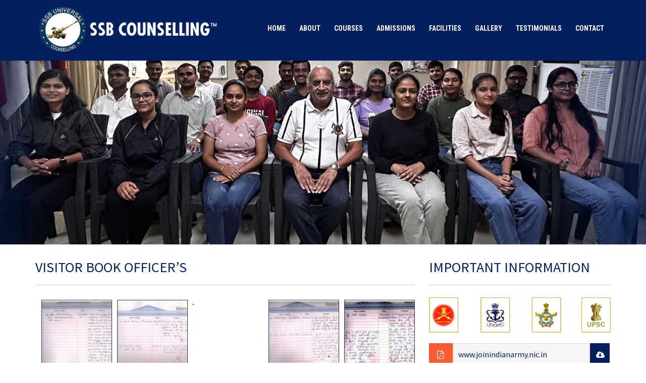

--- FILE ---
content_type: text/html; charset=UTF-8
request_url: https://www.ssbcounselling.org/visitor-book-officers/
body_size: 63692
content:

<!DOCTYPE html>
<html lang="en-US">
<head>
  <meta charset="UTF-8">
  <meta http-equiv="X-UA-Compatible" content="IE=edge,chrome=1">
  <meta name="viewport" content="width=device-width, initial-scale=1, shrink-to-fit=no">
  <meta name="author" content="ssbcounselling">

  <!-- SEO managed by plugin -->
  <meta name="keywords" content="CDS Exam Coaching, NDA Coaching Centre, NDA Coaching Centres, NDA Coaching Institutes, SSB Coaching and Preparation Academy, SSB Interview Coaching">

  <!-- <title>  </title> -->
  <link rel="shortcut icon" type="image/png" href="https://www.ssbcounselling.org/wp-content/themes/ssbcounselling/img/favicon.png?v=1">

  <!-- stylesheets -->
  <link rel="stylesheet" href="https://www.ssbcounselling.org/wp-content/themes/ssbcounselling/css/bootstrap.min.css">
  <link rel="stylesheet" href="https://www.ssbcounselling.org/wp-content/themes/ssbcounselling/css/font-awesome.min.css">
  <!-- <link rel="stylesheet" href="/css/animate.min.css"> -->
  <!-- <link rel="stylesheet" href="/css/jquery.fancybox.min.css"> -->

  <!-- old themes -->
  <link href="https://www.ssbcounselling.org/wp-content/themes/ssbcounselling/css/main.css" rel="stylesheet">
  <link href="https://www.ssbcounselling.org/wp-content/themes/ssbcounselling/css/responsive.css" rel="stylesheet">
  <link href="https://www.ssbcounselling.org/wp-content/themes/ssbcounselling/engine1/style.css" rel="stylesheet">

  <!-- essential jquery -->
  <script src="https://www.ssbcounselling.org/wp-content/themes/ssbcounselling/js/jquery.min.js"></script>
  <script src="https://www.ssbcounselling.org/wp-content/themes/ssbcounselling/js/bootstrap.min.js"></script>

  <script>
    (function(i,s,o,g,r,a,m){i['GoogleAnalyticsObject']=r;i[r]=i[r]||function(){
      (i[r].q=i[r].q||[]).push(arguments)},i[r].l=1*new Date();a=s.createElement(o),
      m=s.getElementsByTagName(o)[0];a.async=1;a.src=g;m.parentNode.insertBefore(a,m)
    })(window,document,'script','//www.google-analytics.com/analytics.js','ga');
    ga('create', 'UA-44287272-1', 'auto');
    ga('send', 'pageview');
  </script>

  <script>(function(html){html.className = html.className.replace(/\bno-js\b/,'js')})(document.documentElement);</script>
<meta name='robots' content='index, follow, max-image-preview:large, max-snippet:-1, max-video-preview:-1' />
		<style>img:is([sizes="auto" i], [sizes^="auto," i]) { contain-intrinsic-size: 3000px 1500px }</style>
		
	<!-- This site is optimized with the Yoast SEO plugin v25.6 - https://yoast.com/wordpress/plugins/seo/ -->
	<title>Visitor Book Officer&#039;s | SSB Coaching Centre, NDA Coaching Institute, Best CDS Coaching</title>
	<link rel="canonical" href="https://www.ssbcounselling.org/visitor-book-officers/" />
	<meta property="og:locale" content="en_US" />
	<meta property="og:type" content="article" />
	<meta property="og:title" content="Visitor Book Officer&#039;s | SSB Coaching Centre, NDA Coaching Institute, Best CDS Coaching" />
	<meta property="og:url" content="https://www.ssbcounselling.org/visitor-book-officers/" />
	<meta property="og:site_name" content="SSB Coaching Centre, NDA Coaching Institute, Best CDS Coaching" />
	<meta property="article:modified_time" content="2016-09-13T06:30:30+00:00" />
	<meta name="twitter:card" content="summary_large_image" />
	<script type="application/ld+json" class="yoast-schema-graph">{"@context":"https://schema.org","@graph":[{"@type":"WebPage","@id":"https://www.ssbcounselling.org/visitor-book-officers/","url":"https://www.ssbcounselling.org/visitor-book-officers/","name":"Visitor Book Officer's | SSB Coaching Centre, NDA Coaching Institute, Best CDS Coaching","isPartOf":{"@id":"https://www.ssbcounselling.org/#website"},"datePublished":"2016-09-13T06:28:02+00:00","dateModified":"2016-09-13T06:30:30+00:00","breadcrumb":{"@id":"https://www.ssbcounselling.org/visitor-book-officers/#breadcrumb"},"inLanguage":"en-US","potentialAction":[{"@type":"ReadAction","target":["https://www.ssbcounselling.org/visitor-book-officers/"]}]},{"@type":"BreadcrumbList","@id":"https://www.ssbcounselling.org/visitor-book-officers/#breadcrumb","itemListElement":[{"@type":"ListItem","position":1,"name":"Home","item":"https://www.ssbcounselling.org/"},{"@type":"ListItem","position":2,"name":"Visitor Book Officer&#8217;s"}]},{"@type":"WebSite","@id":"https://www.ssbcounselling.org/#website","url":"https://www.ssbcounselling.org/","name":"SSB Coaching Centre, NDA Coaching Institute, Best CDS Coaching","description":"","potentialAction":[{"@type":"SearchAction","target":{"@type":"EntryPoint","urlTemplate":"https://www.ssbcounselling.org/?s={search_term_string}"},"query-input":{"@type":"PropertyValueSpecification","valueRequired":true,"valueName":"search_term_string"}}],"inLanguage":"en-US"}]}</script>
	<!-- / Yoast SEO plugin. -->


<link rel='dns-prefetch' href='//fonts.googleapis.com' />
<link rel="alternate" type="application/rss+xml" title="SSB Coaching Centre, NDA Coaching Institute, Best CDS Coaching &raquo; Feed" href="https://www.ssbcounselling.org/feed/" />
<link rel="alternate" type="application/rss+xml" title="SSB Coaching Centre, NDA Coaching Institute, Best CDS Coaching &raquo; Comments Feed" href="https://www.ssbcounselling.org/comments/feed/" />
<link rel="alternate" type="application/rss+xml" title="SSB Coaching Centre, NDA Coaching Institute, Best CDS Coaching &raquo; Visitor Book Officer&#8217;s Comments Feed" href="https://www.ssbcounselling.org/visitor-book-officers/feed/" />
		<!-- This site uses the Google Analytics by ExactMetrics plugin v7.19 - Using Analytics tracking - https://www.exactmetrics.com/ -->
		<!-- Note: ExactMetrics is not currently configured on this site. The site owner needs to authenticate with Google Analytics in the ExactMetrics settings panel. -->
					<!-- No tracking code set -->
				<!-- / Google Analytics by ExactMetrics -->
		<script type="text/javascript">
/* <![CDATA[ */
window._wpemojiSettings = {"baseUrl":"https:\/\/s.w.org\/images\/core\/emoji\/15.0.3\/72x72\/","ext":".png","svgUrl":"https:\/\/s.w.org\/images\/core\/emoji\/15.0.3\/svg\/","svgExt":".svg","source":{"concatemoji":"https:\/\/www.ssbcounselling.org\/wp-includes\/js\/wp-emoji-release.min.js?ver=6.6.4"}};
/*! This file is auto-generated */
!function(i,n){var o,s,e;function c(e){try{var t={supportTests:e,timestamp:(new Date).valueOf()};sessionStorage.setItem(o,JSON.stringify(t))}catch(e){}}function p(e,t,n){e.clearRect(0,0,e.canvas.width,e.canvas.height),e.fillText(t,0,0);var t=new Uint32Array(e.getImageData(0,0,e.canvas.width,e.canvas.height).data),r=(e.clearRect(0,0,e.canvas.width,e.canvas.height),e.fillText(n,0,0),new Uint32Array(e.getImageData(0,0,e.canvas.width,e.canvas.height).data));return t.every(function(e,t){return e===r[t]})}function u(e,t,n){switch(t){case"flag":return n(e,"\ud83c\udff3\ufe0f\u200d\u26a7\ufe0f","\ud83c\udff3\ufe0f\u200b\u26a7\ufe0f")?!1:!n(e,"\ud83c\uddfa\ud83c\uddf3","\ud83c\uddfa\u200b\ud83c\uddf3")&&!n(e,"\ud83c\udff4\udb40\udc67\udb40\udc62\udb40\udc65\udb40\udc6e\udb40\udc67\udb40\udc7f","\ud83c\udff4\u200b\udb40\udc67\u200b\udb40\udc62\u200b\udb40\udc65\u200b\udb40\udc6e\u200b\udb40\udc67\u200b\udb40\udc7f");case"emoji":return!n(e,"\ud83d\udc26\u200d\u2b1b","\ud83d\udc26\u200b\u2b1b")}return!1}function f(e,t,n){var r="undefined"!=typeof WorkerGlobalScope&&self instanceof WorkerGlobalScope?new OffscreenCanvas(300,150):i.createElement("canvas"),a=r.getContext("2d",{willReadFrequently:!0}),o=(a.textBaseline="top",a.font="600 32px Arial",{});return e.forEach(function(e){o[e]=t(a,e,n)}),o}function t(e){var t=i.createElement("script");t.src=e,t.defer=!0,i.head.appendChild(t)}"undefined"!=typeof Promise&&(o="wpEmojiSettingsSupports",s=["flag","emoji"],n.supports={everything:!0,everythingExceptFlag:!0},e=new Promise(function(e){i.addEventListener("DOMContentLoaded",e,{once:!0})}),new Promise(function(t){var n=function(){try{var e=JSON.parse(sessionStorage.getItem(o));if("object"==typeof e&&"number"==typeof e.timestamp&&(new Date).valueOf()<e.timestamp+604800&&"object"==typeof e.supportTests)return e.supportTests}catch(e){}return null}();if(!n){if("undefined"!=typeof Worker&&"undefined"!=typeof OffscreenCanvas&&"undefined"!=typeof URL&&URL.createObjectURL&&"undefined"!=typeof Blob)try{var e="postMessage("+f.toString()+"("+[JSON.stringify(s),u.toString(),p.toString()].join(",")+"));",r=new Blob([e],{type:"text/javascript"}),a=new Worker(URL.createObjectURL(r),{name:"wpTestEmojiSupports"});return void(a.onmessage=function(e){c(n=e.data),a.terminate(),t(n)})}catch(e){}c(n=f(s,u,p))}t(n)}).then(function(e){for(var t in e)n.supports[t]=e[t],n.supports.everything=n.supports.everything&&n.supports[t],"flag"!==t&&(n.supports.everythingExceptFlag=n.supports.everythingExceptFlag&&n.supports[t]);n.supports.everythingExceptFlag=n.supports.everythingExceptFlag&&!n.supports.flag,n.DOMReady=!1,n.readyCallback=function(){n.DOMReady=!0}}).then(function(){return e}).then(function(){var e;n.supports.everything||(n.readyCallback(),(e=n.source||{}).concatemoji?t(e.concatemoji):e.wpemoji&&e.twemoji&&(t(e.twemoji),t(e.wpemoji)))}))}((window,document),window._wpemojiSettings);
/* ]]> */
</script>
<link rel='stylesheet' id='sdm-styles-css' href='https://www.ssbcounselling.org/wp-content/plugins/simple-download-monitor/css/sdm_wp_styles.css?ver=6.6.4' type='text/css' media='all' />
<style id='wp-emoji-styles-inline-css' type='text/css'>

	img.wp-smiley, img.emoji {
		display: inline !important;
		border: none !important;
		box-shadow: none !important;
		height: 1em !important;
		width: 1em !important;
		margin: 0 0.07em !important;
		vertical-align: -0.1em !important;
		background: none !important;
		padding: 0 !important;
	}
</style>
<link rel='stylesheet' id='wp-block-library-css' href='https://www.ssbcounselling.org/wp-includes/css/dist/block-library/style.min.css?ver=6.6.4' type='text/css' media='all' />
<style id='classic-theme-styles-inline-css' type='text/css'>
/*! This file is auto-generated */
.wp-block-button__link{color:#fff;background-color:#32373c;border-radius:9999px;box-shadow:none;text-decoration:none;padding:calc(.667em + 2px) calc(1.333em + 2px);font-size:1.125em}.wp-block-file__button{background:#32373c;color:#fff;text-decoration:none}
</style>
<style id='global-styles-inline-css' type='text/css'>
:root{--wp--preset--aspect-ratio--square: 1;--wp--preset--aspect-ratio--4-3: 4/3;--wp--preset--aspect-ratio--3-4: 3/4;--wp--preset--aspect-ratio--3-2: 3/2;--wp--preset--aspect-ratio--2-3: 2/3;--wp--preset--aspect-ratio--16-9: 16/9;--wp--preset--aspect-ratio--9-16: 9/16;--wp--preset--color--black: #000000;--wp--preset--color--cyan-bluish-gray: #abb8c3;--wp--preset--color--white: #ffffff;--wp--preset--color--pale-pink: #f78da7;--wp--preset--color--vivid-red: #cf2e2e;--wp--preset--color--luminous-vivid-orange: #ff6900;--wp--preset--color--luminous-vivid-amber: #fcb900;--wp--preset--color--light-green-cyan: #7bdcb5;--wp--preset--color--vivid-green-cyan: #00d084;--wp--preset--color--pale-cyan-blue: #8ed1fc;--wp--preset--color--vivid-cyan-blue: #0693e3;--wp--preset--color--vivid-purple: #9b51e0;--wp--preset--gradient--vivid-cyan-blue-to-vivid-purple: linear-gradient(135deg,rgba(6,147,227,1) 0%,rgb(155,81,224) 100%);--wp--preset--gradient--light-green-cyan-to-vivid-green-cyan: linear-gradient(135deg,rgb(122,220,180) 0%,rgb(0,208,130) 100%);--wp--preset--gradient--luminous-vivid-amber-to-luminous-vivid-orange: linear-gradient(135deg,rgba(252,185,0,1) 0%,rgba(255,105,0,1) 100%);--wp--preset--gradient--luminous-vivid-orange-to-vivid-red: linear-gradient(135deg,rgba(255,105,0,1) 0%,rgb(207,46,46) 100%);--wp--preset--gradient--very-light-gray-to-cyan-bluish-gray: linear-gradient(135deg,rgb(238,238,238) 0%,rgb(169,184,195) 100%);--wp--preset--gradient--cool-to-warm-spectrum: linear-gradient(135deg,rgb(74,234,220) 0%,rgb(151,120,209) 20%,rgb(207,42,186) 40%,rgb(238,44,130) 60%,rgb(251,105,98) 80%,rgb(254,248,76) 100%);--wp--preset--gradient--blush-light-purple: linear-gradient(135deg,rgb(255,206,236) 0%,rgb(152,150,240) 100%);--wp--preset--gradient--blush-bordeaux: linear-gradient(135deg,rgb(254,205,165) 0%,rgb(254,45,45) 50%,rgb(107,0,62) 100%);--wp--preset--gradient--luminous-dusk: linear-gradient(135deg,rgb(255,203,112) 0%,rgb(199,81,192) 50%,rgb(65,88,208) 100%);--wp--preset--gradient--pale-ocean: linear-gradient(135deg,rgb(255,245,203) 0%,rgb(182,227,212) 50%,rgb(51,167,181) 100%);--wp--preset--gradient--electric-grass: linear-gradient(135deg,rgb(202,248,128) 0%,rgb(113,206,126) 100%);--wp--preset--gradient--midnight: linear-gradient(135deg,rgb(2,3,129) 0%,rgb(40,116,252) 100%);--wp--preset--font-size--small: 13px;--wp--preset--font-size--medium: 20px;--wp--preset--font-size--large: 36px;--wp--preset--font-size--x-large: 42px;--wp--preset--spacing--20: 0.44rem;--wp--preset--spacing--30: 0.67rem;--wp--preset--spacing--40: 1rem;--wp--preset--spacing--50: 1.5rem;--wp--preset--spacing--60: 2.25rem;--wp--preset--spacing--70: 3.38rem;--wp--preset--spacing--80: 5.06rem;--wp--preset--shadow--natural: 6px 6px 9px rgba(0, 0, 0, 0.2);--wp--preset--shadow--deep: 12px 12px 50px rgba(0, 0, 0, 0.4);--wp--preset--shadow--sharp: 6px 6px 0px rgba(0, 0, 0, 0.2);--wp--preset--shadow--outlined: 6px 6px 0px -3px rgba(255, 255, 255, 1), 6px 6px rgba(0, 0, 0, 1);--wp--preset--shadow--crisp: 6px 6px 0px rgba(0, 0, 0, 1);}:where(.is-layout-flex){gap: 0.5em;}:where(.is-layout-grid){gap: 0.5em;}body .is-layout-flex{display: flex;}.is-layout-flex{flex-wrap: wrap;align-items: center;}.is-layout-flex > :is(*, div){margin: 0;}body .is-layout-grid{display: grid;}.is-layout-grid > :is(*, div){margin: 0;}:where(.wp-block-columns.is-layout-flex){gap: 2em;}:where(.wp-block-columns.is-layout-grid){gap: 2em;}:where(.wp-block-post-template.is-layout-flex){gap: 1.25em;}:where(.wp-block-post-template.is-layout-grid){gap: 1.25em;}.has-black-color{color: var(--wp--preset--color--black) !important;}.has-cyan-bluish-gray-color{color: var(--wp--preset--color--cyan-bluish-gray) !important;}.has-white-color{color: var(--wp--preset--color--white) !important;}.has-pale-pink-color{color: var(--wp--preset--color--pale-pink) !important;}.has-vivid-red-color{color: var(--wp--preset--color--vivid-red) !important;}.has-luminous-vivid-orange-color{color: var(--wp--preset--color--luminous-vivid-orange) !important;}.has-luminous-vivid-amber-color{color: var(--wp--preset--color--luminous-vivid-amber) !important;}.has-light-green-cyan-color{color: var(--wp--preset--color--light-green-cyan) !important;}.has-vivid-green-cyan-color{color: var(--wp--preset--color--vivid-green-cyan) !important;}.has-pale-cyan-blue-color{color: var(--wp--preset--color--pale-cyan-blue) !important;}.has-vivid-cyan-blue-color{color: var(--wp--preset--color--vivid-cyan-blue) !important;}.has-vivid-purple-color{color: var(--wp--preset--color--vivid-purple) !important;}.has-black-background-color{background-color: var(--wp--preset--color--black) !important;}.has-cyan-bluish-gray-background-color{background-color: var(--wp--preset--color--cyan-bluish-gray) !important;}.has-white-background-color{background-color: var(--wp--preset--color--white) !important;}.has-pale-pink-background-color{background-color: var(--wp--preset--color--pale-pink) !important;}.has-vivid-red-background-color{background-color: var(--wp--preset--color--vivid-red) !important;}.has-luminous-vivid-orange-background-color{background-color: var(--wp--preset--color--luminous-vivid-orange) !important;}.has-luminous-vivid-amber-background-color{background-color: var(--wp--preset--color--luminous-vivid-amber) !important;}.has-light-green-cyan-background-color{background-color: var(--wp--preset--color--light-green-cyan) !important;}.has-vivid-green-cyan-background-color{background-color: var(--wp--preset--color--vivid-green-cyan) !important;}.has-pale-cyan-blue-background-color{background-color: var(--wp--preset--color--pale-cyan-blue) !important;}.has-vivid-cyan-blue-background-color{background-color: var(--wp--preset--color--vivid-cyan-blue) !important;}.has-vivid-purple-background-color{background-color: var(--wp--preset--color--vivid-purple) !important;}.has-black-border-color{border-color: var(--wp--preset--color--black) !important;}.has-cyan-bluish-gray-border-color{border-color: var(--wp--preset--color--cyan-bluish-gray) !important;}.has-white-border-color{border-color: var(--wp--preset--color--white) !important;}.has-pale-pink-border-color{border-color: var(--wp--preset--color--pale-pink) !important;}.has-vivid-red-border-color{border-color: var(--wp--preset--color--vivid-red) !important;}.has-luminous-vivid-orange-border-color{border-color: var(--wp--preset--color--luminous-vivid-orange) !important;}.has-luminous-vivid-amber-border-color{border-color: var(--wp--preset--color--luminous-vivid-amber) !important;}.has-light-green-cyan-border-color{border-color: var(--wp--preset--color--light-green-cyan) !important;}.has-vivid-green-cyan-border-color{border-color: var(--wp--preset--color--vivid-green-cyan) !important;}.has-pale-cyan-blue-border-color{border-color: var(--wp--preset--color--pale-cyan-blue) !important;}.has-vivid-cyan-blue-border-color{border-color: var(--wp--preset--color--vivid-cyan-blue) !important;}.has-vivid-purple-border-color{border-color: var(--wp--preset--color--vivid-purple) !important;}.has-vivid-cyan-blue-to-vivid-purple-gradient-background{background: var(--wp--preset--gradient--vivid-cyan-blue-to-vivid-purple) !important;}.has-light-green-cyan-to-vivid-green-cyan-gradient-background{background: var(--wp--preset--gradient--light-green-cyan-to-vivid-green-cyan) !important;}.has-luminous-vivid-amber-to-luminous-vivid-orange-gradient-background{background: var(--wp--preset--gradient--luminous-vivid-amber-to-luminous-vivid-orange) !important;}.has-luminous-vivid-orange-to-vivid-red-gradient-background{background: var(--wp--preset--gradient--luminous-vivid-orange-to-vivid-red) !important;}.has-very-light-gray-to-cyan-bluish-gray-gradient-background{background: var(--wp--preset--gradient--very-light-gray-to-cyan-bluish-gray) !important;}.has-cool-to-warm-spectrum-gradient-background{background: var(--wp--preset--gradient--cool-to-warm-spectrum) !important;}.has-blush-light-purple-gradient-background{background: var(--wp--preset--gradient--blush-light-purple) !important;}.has-blush-bordeaux-gradient-background{background: var(--wp--preset--gradient--blush-bordeaux) !important;}.has-luminous-dusk-gradient-background{background: var(--wp--preset--gradient--luminous-dusk) !important;}.has-pale-ocean-gradient-background{background: var(--wp--preset--gradient--pale-ocean) !important;}.has-electric-grass-gradient-background{background: var(--wp--preset--gradient--electric-grass) !important;}.has-midnight-gradient-background{background: var(--wp--preset--gradient--midnight) !important;}.has-small-font-size{font-size: var(--wp--preset--font-size--small) !important;}.has-medium-font-size{font-size: var(--wp--preset--font-size--medium) !important;}.has-large-font-size{font-size: var(--wp--preset--font-size--large) !important;}.has-x-large-font-size{font-size: var(--wp--preset--font-size--x-large) !important;}
:where(.wp-block-post-template.is-layout-flex){gap: 1.25em;}:where(.wp-block-post-template.is-layout-grid){gap: 1.25em;}
:where(.wp-block-columns.is-layout-flex){gap: 2em;}:where(.wp-block-columns.is-layout-grid){gap: 2em;}
:root :where(.wp-block-pullquote){font-size: 1.5em;line-height: 1.6;}
</style>
<link rel='stylesheet' id='fancybox-0-css' href='https://www.ssbcounselling.org/wp-content/plugins/nextgen-gallery/static/Lightbox/fancybox/jquery.fancybox-1.3.4.css?ver=4.0.3' type='text/css' media='all' />
<link rel='stylesheet' id='twentyfifteen-fonts-css' href='//fonts.googleapis.com/css?family=Noto+Sans%3A400italic%2C700italic%2C400%2C700%7CNoto+Serif%3A400italic%2C700italic%2C400%2C700%7CInconsolata%3A400%2C700&#038;subset=latin%2Clatin-ext' type='text/css' media='all' />
<link rel='stylesheet' id='genericons-css' href='https://www.ssbcounselling.org/wp-content/themes/ssbcounselling/genericons/genericons.css?ver=3.2' type='text/css' media='all' />
<link rel='stylesheet' id='twentyfifteen-style-css' href='https://www.ssbcounselling.org/wp-content/themes/ssbcounselling/style.css?ver=6.6.4' type='text/css' media='all' />
<!--[if lt IE 9]>
<link rel='stylesheet' id='twentyfifteen-ie-css' href='https://www.ssbcounselling.org/wp-content/themes/ssbcounselling/css/ie.css?ver=20141010' type='text/css' media='all' />
<![endif]-->
<!--[if lt IE 8]>
<link rel='stylesheet' id='twentyfifteen-ie7-css' href='https://www.ssbcounselling.org/wp-content/themes/ssbcounselling/css/ie7.css?ver=20141010' type='text/css' media='all' />
<![endif]-->
<link rel='stylesheet' id='tablepress-default-css' href='https://www.ssbcounselling.org/wp-content/plugins/tablepress/css/build/default.css?ver=3.2.6' type='text/css' media='all' />
<link rel='stylesheet' id='wpsimplegallery-style-css' href='https://www.ssbcounselling.org/wp-content/plugins/wp-simple-galleries/wp-simple-gallery.css?ver=6.6.4' type='text/css' media='all' />
<script type="text/javascript" src="https://www.ssbcounselling.org/wp-includes/js/jquery/jquery.min.js?ver=3.7.1" id="jquery-core-js"></script>
<script type="text/javascript" src="https://www.ssbcounselling.org/wp-includes/js/jquery/jquery-migrate.min.js?ver=3.4.1" id="jquery-migrate-js"></script>
<script type="text/javascript" id="sdm-scripts-js-extra">
/* <![CDATA[ */
var sdm_ajax_script = {"ajaxurl":"https:\/\/www.ssbcounselling.org\/wp-admin\/admin-ajax.php"};
/* ]]> */
</script>
<script type="text/javascript" src="https://www.ssbcounselling.org/wp-content/plugins/simple-download-monitor/js/sdm_wp_scripts.js?ver=6.6.4" id="sdm-scripts-js"></script>
<script type="text/javascript" id="photocrati_ajax-js-extra">
/* <![CDATA[ */
var photocrati_ajax = {"url":"https:\/\/www.ssbcounselling.org\/index.php?photocrati_ajax=1","rest_url":"https:\/\/www.ssbcounselling.org\/wp-json\/","wp_home_url":"https:\/\/www.ssbcounselling.org","wp_site_url":"https:\/\/www.ssbcounselling.org","wp_root_url":"https:\/\/www.ssbcounselling.org","wp_plugins_url":"https:\/\/www.ssbcounselling.org\/wp-content\/plugins","wp_content_url":"https:\/\/www.ssbcounselling.org\/wp-content","wp_includes_url":"https:\/\/www.ssbcounselling.org\/wp-includes\/","ngg_param_slug":"nggallery","rest_nonce":"66551f5c9a"};
/* ]]> */
</script>
<script type="text/javascript" src="https://www.ssbcounselling.org/wp-content/plugins/nextgen-gallery/static/Legacy/ajax.min.js?ver=4.0.3" id="photocrati_ajax-js"></script>
<link rel="https://api.w.org/" href="https://www.ssbcounselling.org/wp-json/" /><link rel="alternate" title="JSON" type="application/json" href="https://www.ssbcounselling.org/wp-json/wp/v2/pages/878" /><link rel="EditURI" type="application/rsd+xml" title="RSD" href="https://www.ssbcounselling.org/xmlrpc.php?rsd" />
<meta name="generator" content="WordPress 6.6.4" />
<link rel='shortlink' href='https://www.ssbcounselling.org/?p=878' />
<link rel="alternate" title="oEmbed (JSON)" type="application/json+oembed" href="https://www.ssbcounselling.org/wp-json/oembed/1.0/embed?url=https%3A%2F%2Fwww.ssbcounselling.org%2Fvisitor-book-officers%2F" />
<link rel="alternate" title="oEmbed (XML)" type="text/xml+oembed" href="https://www.ssbcounselling.org/wp-json/oembed/1.0/embed?url=https%3A%2F%2Fwww.ssbcounselling.org%2Fvisitor-book-officers%2F&#038;format=xml" />
<!-- Google tag (gtag.js) -->
<script async src="https://www.googletagmanager.com/gtag/js?id=G-GHF9G288GF"></script>
<script>
  window.dataLayer = window.dataLayer || [];
  function gtag(){dataLayer.push(arguments);}
  gtag('js', new Date());
  gtag('config', 'G-GHF9G288GF');
</script></head>

<body class="page-template-default page page-id-878">
  <div id="page" class="site otherpage">

    <header id="masthead" class="site-header">

      <div class="container-fluid header-top">
        <div class="container">
          <div class="row">

            <div class="col-md-4 col-12">
              <div class="site-branding">
                <div class="branding-logo">
                  <a href="https://www.ssbcounselling.org" rel="home">
                    <img class="logo-img" src="https://www.ssbcounselling.org/wp-content/themes/ssbcounselling/img/logo-wht.png" alt="">
                  </a>
                </div>
              </div><!-- .site-branding -->
            </div>

            <div class="col-md-8 col-12">
              <nav id="site-navigation" class="main-navigation navbar navbar-expand-lg">
                <button class="navbar-toggler" type="button" data-toggle="collapse" data-target="#navbarMain" aria-controls="navbarMain" aria-expanded="false" aria-label="Toggle navigation"> <i class="fa fa-navicon" aria-hidden="true"></i> </button>

                <div class="collapse navbar-collapse" id="navbarMain">
                  <div class="navbar-box">

                    <div class="menu-main-menu-container"><ul id="menu-main-menu" class="menu"><li id="menu-item-1397" class="menu-item menu-item-type-custom menu-item-object-custom menu-item-home menu-item-1397"><a href="http://www.ssbcounselling.org/">Home</a></li>
<li id="menu-item-1381" class="menu-item menu-item-type-post_type menu-item-object-page menu-item-1381"><a href="https://www.ssbcounselling.org/about-us/">About</a></li>
<li id="menu-item-1384" class="menu-item menu-item-type-post_type menu-item-object-page menu-item-1384"><a href="https://www.ssbcounselling.org/courses/">Courses</a></li>
<li id="menu-item-1651" class="menu-item menu-item-type-post_type menu-item-object-page menu-item-1651"><a href="https://www.ssbcounselling.org/admission-form-and-fees-structure/">Admissions</a></li>
<li id="menu-item-1385" class="menu-item menu-item-type-post_type menu-item-object-page menu-item-1385"><a href="https://www.ssbcounselling.org/facilities/">Facilities</a></li>
<li id="menu-item-1952" class="menu-item menu-item-type-post_type menu-item-object-page menu-item-1952"><a href="https://www.ssbcounselling.org/gallery/">Gallery</a></li>
<li id="menu-item-6260" class="menu-item menu-item-type-post_type menu-item-object-page menu-item-6260"><a href="https://www.ssbcounselling.org/testimonials/">Testimonials</a></li>
<li id="menu-item-1383" class="menu-item menu-item-type-post_type menu-item-object-page menu-item-1383"><a href="https://www.ssbcounselling.org/contact-us/">Contact</a></li>
</ul></div>                    <!-- <ul class="navbar-nav list">
                      <li class="active"> <a href="index.html">Home</a> </li>
                      <li class=""> <a href="about.html">About us</a> </li>
                      <li class="nav-item dropdown">
                        <a class="nav-link dropdown-toggle" href="services.html" id="navbarDropdown1" role="button" data-toggle="dropdown" aria-haspopup="true" aria-expanded="false">Services</a>
                        <div class="dropdown-menu" aria-labelledby="navbarDropdown1">
                          <a class="dropdown-item" href="services.html#residential">Residential</a>
                          <a class="dropdown-item" href="services.html#personal">Personal</a>
                        </div>
                      </li>
                    </ul> -->

                  </div>
                </div>
              </nav>
            </div>

          </div> <!-- ./row -->
        </div>
      </div>

      <div class="container-fluid header-top hidden">
        <div class="container">
          <div class="row">

            <div class="col-md-7">
              <div class="tagline">
                <h2>Providing Home, <br>
                Spreading Happiness. </h2>
              </div>
            </div>

            <div class="col-md-5">
              <div class="other-logo text-right">
                <img class="logo-img" src="https://www.ssbcounselling.org/wp-content/themes/ssbcounselling/img/logo.png" alt="">
              </div>
            </div>

          </div> <!-- ./row -->
        </div>
      </div>

      <!-- <form class="form-inline search-form">
        <input class="form-control" type="search" placeholder="Search" aria-label="Search">
        <button class="btn btn-outline-success my-2 my-sm-0" type="submit"><i class="fa fa-search" aria-hidden="true"></i></button>
      </form> -->
    </header><!-- #masthead -->

    <div id="content" class="site-content"> <!-- ends in footer -->


<div class="pm-presentation-container1 pm-parallax-panel" data-stellar-background-ratio="0.5" data-stellar-vertical-offset="97">
  <div class="img-banner">
          <img src="https://www.ssbcounselling.org/wp-content/themes/ssbcounselling/img/banner.jpg">
      </div>
</div>

<div class="container pm-containerPadding-bottom-40 mar30">
  <div class="row">
    <div class="col-lg-8">
      <h3>Visitor Book Officer&#8217;s</h3>
      <hr>
      
<div id="wpsimplegallery_container"><ul id="wpsimplegallery" class="clearfix"><li><a href="https://www.ssbcounselling.org/wp-content/uploads/2016/09/111.jpg" title="1" rel="wpsimplegallery_group_878"><img decoding="async" src="https://www.ssbcounselling.org/wp-content/uploads/2016/09/111-150x150.jpg" width="150" height="150" alt="1" /></a></li><li><a href="https://www.ssbcounselling.org/wp-content/uploads/2016/09/33.jpg" title="3" rel="wpsimplegallery_group_878"><img decoding="async" src="https://www.ssbcounselling.org/wp-content/uploads/2016/09/33-150x150.jpg" width="150" height="150" alt="3" /></a></li><li><a href="" title="" rel="wpsimplegallery_group_878"><img decoding="async" src="" width="" height="" alt="" /></a></li><li><a href="https://www.ssbcounselling.org/wp-content/uploads/2016/09/211.jpg" title="2" rel="wpsimplegallery_group_878"><img decoding="async" src="https://www.ssbcounselling.org/wp-content/uploads/2016/09/211-150x150.jpg" width="150" height="150" alt="2" /></a></li><li><a href="https://www.ssbcounselling.org/wp-content/uploads/2016/09/82.jpg" title="8" rel="wpsimplegallery_group_878"><img loading="lazy" decoding="async" src="https://www.ssbcounselling.org/wp-content/uploads/2016/09/82-150x150.jpg" width="150" height="150" alt="8" /></a></li><li><a href="https://www.ssbcounselling.org/wp-content/uploads/2016/09/42.jpg" title="4" rel="wpsimplegallery_group_878"><img loading="lazy" decoding="async" src="https://www.ssbcounselling.org/wp-content/uploads/2016/09/42-150x150.jpg" width="150" height="150" alt="4" /></a></li><li><a href="https://www.ssbcounselling.org/wp-content/uploads/2016/09/52.jpg" title="5" rel="wpsimplegallery_group_878"><img loading="lazy" decoding="async" src="https://www.ssbcounselling.org/wp-content/uploads/2016/09/52-150x150.jpg" width="150" height="150" alt="5" /></a></li><li><a href="https://www.ssbcounselling.org/wp-content/uploads/2016/09/62.jpg" title="6" rel="wpsimplegallery_group_878"><img loading="lazy" decoding="async" src="https://www.ssbcounselling.org/wp-content/uploads/2016/09/62-150x150.jpg" width="150" height="150" alt="6" /></a></li><li><a href="https://www.ssbcounselling.org/wp-content/uploads/2016/09/91.jpg" title="9" rel="wpsimplegallery_group_878"><img loading="lazy" decoding="async" src="https://www.ssbcounselling.org/wp-content/uploads/2016/09/91-150x150.jpg" width="150" height="150" alt="9" /></a></li><li><a href="https://www.ssbcounselling.org/wp-content/uploads/2016/09/121.jpg" title="12" rel="wpsimplegallery_group_878"><img loading="lazy" decoding="async" src="https://www.ssbcounselling.org/wp-content/uploads/2016/09/121-150x150.jpg" width="150" height="150" alt="12" /></a></li><li><a href="https://www.ssbcounselling.org/wp-content/uploads/2016/09/131.jpg" title="13" rel="wpsimplegallery_group_878"><img loading="lazy" decoding="async" src="https://www.ssbcounselling.org/wp-content/uploads/2016/09/131-150x150.jpg" width="150" height="150" alt="13" /></a></li><li><a href="https://www.ssbcounselling.org/wp-content/uploads/2016/09/141.jpg" title="14" rel="wpsimplegallery_group_878"><img loading="lazy" decoding="async" src="https://www.ssbcounselling.org/wp-content/uploads/2016/09/141-150x150.jpg" width="150" height="150" alt="14" /></a></li><li><a href="https://www.ssbcounselling.org/wp-content/uploads/2016/09/101.jpg" title="10" rel="wpsimplegallery_group_878"><img loading="lazy" decoding="async" src="https://www.ssbcounselling.org/wp-content/uploads/2016/09/101-150x150.jpg" width="150" height="150" alt="10" /></a></li><li><a href="https://www.ssbcounselling.org/wp-content/uploads/2016/09/112.jpg" title="11" rel="wpsimplegallery_group_878"><img loading="lazy" decoding="async" src="https://www.ssbcounselling.org/wp-content/uploads/2016/09/112-150x150.jpg" width="150" height="150" alt="11" /></a></li><li><a href="https://www.ssbcounselling.org/wp-content/uploads/2016/09/151.jpg" title="15" rel="wpsimplegallery_group_878"><img loading="lazy" decoding="async" src="https://www.ssbcounselling.org/wp-content/uploads/2016/09/151-150x150.jpg" width="150" height="150" alt="15" /></a></li><li><a href="https://www.ssbcounselling.org/wp-content/uploads/2016/09/161.jpg" title="16" rel="wpsimplegallery_group_878"><img loading="lazy" decoding="async" src="https://www.ssbcounselling.org/wp-content/uploads/2016/09/161-150x150.jpg" width="150" height="150" alt="16" /></a></li><li><a href="https://www.ssbcounselling.org/wp-content/uploads/2016/09/171.jpg" title="17" rel="wpsimplegallery_group_878"><img loading="lazy" decoding="async" src="https://www.ssbcounselling.org/wp-content/uploads/2016/09/171-150x150.jpg" width="150" height="150" alt="17" /></a></li><li><a href="https://www.ssbcounselling.org/wp-content/uploads/2016/09/181.jpg" title="18" rel="wpsimplegallery_group_878"><img loading="lazy" decoding="async" src="https://www.ssbcounselling.org/wp-content/uploads/2016/09/181-150x150.jpg" width="150" height="150" alt="18" /></a></li><li><a href="https://www.ssbcounselling.org/wp-content/uploads/2016/09/201.jpg" title="20" rel="wpsimplegallery_group_878"><img loading="lazy" decoding="async" src="https://www.ssbcounselling.org/wp-content/uploads/2016/09/201-150x150.jpg" width="150" height="150" alt="20" /></a></li><li><a href="https://www.ssbcounselling.org/wp-content/uploads/2016/09/191.jpg" title="19" rel="wpsimplegallery_group_878"><img loading="lazy" decoding="async" src="https://www.ssbcounselling.org/wp-content/uploads/2016/09/191-150x150.jpg" width="150" height="150" alt="19" /></a></li><li><a href="https://www.ssbcounselling.org/wp-content/uploads/2016/09/212.jpg" title="21" rel="wpsimplegallery_group_878"><img loading="lazy" decoding="async" src="https://www.ssbcounselling.org/wp-content/uploads/2016/09/212-150x150.jpg" width="150" height="150" alt="21" /></a></li><li><a href="https://www.ssbcounselling.org/wp-content/uploads/2016/09/221.jpg" title="22" rel="wpsimplegallery_group_878"><img loading="lazy" decoding="async" src="https://www.ssbcounselling.org/wp-content/uploads/2016/09/221-150x150.jpg" width="150" height="150" alt="22" /></a></li><li><a href="https://www.ssbcounselling.org/wp-content/uploads/2016/09/231.jpg" title="23" rel="wpsimplegallery_group_878"><img loading="lazy" decoding="async" src="https://www.ssbcounselling.org/wp-content/uploads/2016/09/231-150x150.jpg" width="150" height="150" alt="23" /></a></li><li><a href="https://www.ssbcounselling.org/wp-content/uploads/2016/09/241.jpg" title="24" rel="wpsimplegallery_group_878"><img loading="lazy" decoding="async" src="https://www.ssbcounselling.org/wp-content/uploads/2016/09/241-150x150.jpg" width="150" height="150" alt="24" /></a></li><li><a href="https://www.ssbcounselling.org/wp-content/uploads/2016/09/251.jpg" title="25" rel="wpsimplegallery_group_878"><img loading="lazy" decoding="async" src="https://www.ssbcounselling.org/wp-content/uploads/2016/09/251-150x150.jpg" width="150" height="150" alt="25" /></a></li><li><a href="https://www.ssbcounselling.org/wp-content/uploads/2016/09/261.jpg" title="26" rel="wpsimplegallery_group_878"><img loading="lazy" decoding="async" src="https://www.ssbcounselling.org/wp-content/uploads/2016/09/261-150x150.jpg" width="150" height="150" alt="26" /></a></li><li><a href="https://www.ssbcounselling.org/wp-content/uploads/2016/09/271.jpg" title="27" rel="wpsimplegallery_group_878"><img loading="lazy" decoding="async" src="https://www.ssbcounselling.org/wp-content/uploads/2016/09/271-150x150.jpg" width="150" height="150" alt="27" /></a></li><li><a href="https://www.ssbcounselling.org/wp-content/uploads/2016/09/281.jpg" title="28" rel="wpsimplegallery_group_878"><img loading="lazy" decoding="async" src="https://www.ssbcounselling.org/wp-content/uploads/2016/09/281-150x150.jpg" width="150" height="150" alt="28" /></a></li><li><a href="https://www.ssbcounselling.org/wp-content/uploads/2016/09/291.jpg" title="29" rel="wpsimplegallery_group_878"><img loading="lazy" decoding="async" src="https://www.ssbcounselling.org/wp-content/uploads/2016/09/291-150x150.jpg" width="150" height="150" alt="29" /></a></li><li><a href="https://www.ssbcounselling.org/wp-content/uploads/2016/09/301.jpg" title="30" rel="wpsimplegallery_group_878"><img loading="lazy" decoding="async" src="https://www.ssbcounselling.org/wp-content/uploads/2016/09/301-150x150.jpg" width="150" height="150" alt="30" /></a></li><li><a href="https://www.ssbcounselling.org/wp-content/uploads/2016/09/311.jpg" title="31" rel="wpsimplegallery_group_878"><img loading="lazy" decoding="async" src="https://www.ssbcounselling.org/wp-content/uploads/2016/09/311-150x150.jpg" width="150" height="150" alt="31" /></a></li><li><a href="https://www.ssbcounselling.org/wp-content/uploads/2016/09/331.jpg" title="33" rel="wpsimplegallery_group_878"><img loading="lazy" decoding="async" src="https://www.ssbcounselling.org/wp-content/uploads/2016/09/331-150x150.jpg" width="150" height="150" alt="33" /></a></li><li><a href="https://www.ssbcounselling.org/wp-content/uploads/2016/09/321.jpg" title="32" rel="wpsimplegallery_group_878"><img loading="lazy" decoding="async" src="https://www.ssbcounselling.org/wp-content/uploads/2016/09/321-150x150.jpg" width="150" height="150" alt="32" /></a></li><li><a href="https://www.ssbcounselling.org/wp-content/uploads/2016/09/34.jpg" title="34" rel="wpsimplegallery_group_878"><img loading="lazy" decoding="async" src="https://www.ssbcounselling.org/wp-content/uploads/2016/09/34-150x150.jpg" width="150" height="150" alt="34" /></a></li><li><a href="https://www.ssbcounselling.org/wp-content/uploads/2016/09/35.jpg" title="35" rel="wpsimplegallery_group_878"><img loading="lazy" decoding="async" src="https://www.ssbcounselling.org/wp-content/uploads/2016/09/35-150x150.jpg" width="150" height="150" alt="35" /></a></li><li><a href="https://www.ssbcounselling.org/wp-content/uploads/2016/09/36.jpg" title="36" rel="wpsimplegallery_group_878"><img loading="lazy" decoding="async" src="https://www.ssbcounselling.org/wp-content/uploads/2016/09/36-150x150.jpg" width="150" height="150" alt="36" /></a></li><li><a href="https://www.ssbcounselling.org/wp-content/uploads/2016/09/37.jpg" title="37" rel="wpsimplegallery_group_878"><img loading="lazy" decoding="async" src="https://www.ssbcounselling.org/wp-content/uploads/2016/09/37-150x150.jpg" width="150" height="150" alt="37" /></a></li><li><a href="https://www.ssbcounselling.org/wp-content/uploads/2016/09/38.jpg" title="38" rel="wpsimplegallery_group_878"><img loading="lazy" decoding="async" src="https://www.ssbcounselling.org/wp-content/uploads/2016/09/38-150x150.jpg" width="150" height="150" alt="38" /></a></li><li><a href="https://www.ssbcounselling.org/wp-content/uploads/2016/09/39.jpg" title="39" rel="wpsimplegallery_group_878"><img loading="lazy" decoding="async" src="https://www.ssbcounselling.org/wp-content/uploads/2016/09/39-150x150.jpg" width="150" height="150" alt="39" /></a></li></ul></div>		
    </div>
    <div class="col-lg-4">
      <h3>Important Information</h3>
                    <hr>
                    <img src="https://www.ssbcounselling.org/wp-content/themes/ssbcounselling/img/ssb_important_weblinks1.png" class="img-responsive">
                    <ul class="pm-workshop-files-ul">
                         
                    	
						<!-- Workshop file -->
                        <li class="pm-workshop-file-row pm_tip_static_top">
                        	<i class="fa fa-file-pdf-o pm-file-type"></i>
                            <div class="pm-member-workshop-file-box padicon1 wid75">
                            	<a href="http://www.joinindianarmy.nic.in" target="_blank">www.joinindianarmy.nic.in</a>
                            </div>
                            <a class="fa fa-cloud-download pm-file-download" href="www.joinindianarmy.nic.in"></a>
                        </li>
                        <!-- Workshop file end -->
          
                    	
						<!-- Workshop file -->
                        <li class="pm-workshop-file-row pm_tip_static_top">
                        	<i class="fa fa-file-pdf-o pm-file-type"></i>
                            <div class="pm-member-workshop-file-box padicon1 wid75">
                            	<a href="http://www.nausena-bharti.nic.in" target="_blank">www.nausena-bharti.nic.in</a>
                            </div>
                            <a class="fa fa-cloud-download pm-file-download" href="www.joinindianarmy.nic.in"></a>
                        </li>
                        <!-- Workshop file end -->
          
                    	
						<!-- Workshop file -->
                        <li class="pm-workshop-file-row pm_tip_static_top">
                        	<i class="fa fa-file-pdf-o pm-file-type"></i>
                            <div class="pm-member-workshop-file-box padicon1 wid75">
                            	<a href="http://www.careerairforce.nic.in" target="_blank">www.careerairforce.nic.in</a>
                            </div>
                            <a class="fa fa-cloud-download pm-file-download" href="www.joinindianarmy.nic.in"></a>
                        </li>
                        <!-- Workshop file end -->
          
                    	
						<!-- Workshop file -->
                        <li class="pm-workshop-file-row pm_tip_static_top">
                        	<i class="fa fa-file-pdf-o pm-file-type"></i>
                            <div class="pm-member-workshop-file-box padicon1 wid75">
                            	<a href="http://www.upsc.gov.in" target="_blank">www.upsc.gov.in</a>
                            </div>
                            <a class="fa fa-cloud-download pm-file-download" href="www.joinindianarmy.nic.in"></a>
                        </li>
                        <!-- Workshop file end -->
         	                
                        
                    </ul>
<hr>

<h5>Career in Defense Forces (Officer Rank)</h5>
<ul class="pm-workshop-files-ul">
                       
                    	<!-- Workshop file -->
                        <li class="pm-workshop-file-row pm_tip_static_top">
                        	<i class="fa fa-file-pdf-o pm-file-type"></i>
                            <div class="pm-member-workshop-file-box padicon1 wid75">
                            	<a href="https://www.ssbcounselling.org/army/ ">Army</a>
                            </div>
                            <a class="fa fa-cloud-download pm-file-download" href="https://www.ssbcounselling.org/army/ "></a>
                        </li>
                        <!-- Workshop file end -->
                                
                    	<!-- Workshop file -->
                        <li class="pm-workshop-file-row pm_tip_static_top">
                        	<i class="fa fa-file-pdf-o pm-file-type"></i>
                            <div class="pm-member-workshop-file-box padicon1 wid75">
                            	<a href="https://www.ssbcounselling.org/navy/ ">Navy</a>
                            </div>
                            <a class="fa fa-cloud-download pm-file-download" href="https://www.ssbcounselling.org/navy/ "></a>
                        </li>
                        <!-- Workshop file end -->
                                
                    	<!-- Workshop file -->
                        <li class="pm-workshop-file-row pm_tip_static_top">
                        	<i class="fa fa-file-pdf-o pm-file-type"></i>
                            <div class="pm-member-workshop-file-box padicon1 wid75">
                            	<a href="https://www.ssbcounselling.org/air-force/ ">Air Force</a>
                            </div>
                            <a class="fa fa-cloud-download pm-file-download" href="https://www.ssbcounselling.org/air-force/ "></a>
                        </li>
                        <!-- Workshop file end -->
               	            
                    </ul>
                    
                    
                    <h5>Written NDA</h5>
                    <ul class="pm-workshop-files-ul">
    			
	            
                    	<!-- Workshop file -->
                        <li class="pm-workshop-file-row pm_tip_static_top">
                        	<i class="fa fa-file-pdf-o pm-file-type"></i>
                            <div class="pm-member-workshop-file-box padicon1 wid75">
							<a href="https://www.ssbcounselling.org/category/written-nda/general-ability-test-paper-ii/">General Ability Test (Paper–II)</a>                            </div>
                            <a class="fa fa-cloud-download pm-file-download" href="# "></a>
                        </li>
                        <!-- Workshop file end -->
                  
        	
	            
                    	<!-- Workshop file -->
                        <li class="pm-workshop-file-row pm_tip_static_top">
                        	<i class="fa fa-file-pdf-o pm-file-type"></i>
                            <div class="pm-member-workshop-file-box padicon1 wid75">
							<a href="https://www.ssbcounselling.org/category/written-nda/scheme-of-examination/">Scheme of Examination</a>                            </div>
                            <a class="fa fa-cloud-download pm-file-download" href="# "></a>
                        </li>
                        <!-- Workshop file end -->
                  
        	
	            
                    	<!-- Workshop file -->
                        <li class="pm-workshop-file-row pm_tip_static_top">
                        	<i class="fa fa-file-pdf-o pm-file-type"></i>
                            <div class="pm-member-workshop-file-box padicon1 wid75">
							<a href="https://www.ssbcounselling.org/category/written-nda/syllabus-of-the-examination-paper-i/">Syllabus of the Examination (Paper–I)</a>                            </div>
                            <a class="fa fa-cloud-download pm-file-download" href="# "></a>
                        </li>
                        <!-- Workshop file end -->
                  
        				  
                    </ul>
					
					 
                    <!--<h5 class="syllbush6"><a href="role-of-armed-forces.php">Role of Armed Forces</a></h5>-->
                    
                    <h5>Gallantry Awards</h5>
                    <ul class="pm-workshop-files-ul">
                    
            						<!-- Workshop file -->
                        <li class="pm-workshop-file-row pm_tip_static_top">
                        	<i class="fa fa-file-pdf-o pm-file-type"></i>
                            <div class="pm-member-workshop-file-box padicon1 wid75">
                            	<a href="https://www.ssbcounselling.org/category/gallantry-awards/veer-chakra/">Veer Chakra</a>                            </div>
                            <a class="fa fa-cloud-download pm-file-download" href="# "></a>
                        </li>
                        <!-- Workshop file end -->
                        
              					<!-- Workshop file -->
                        <li class="pm-workshop-file-row pm_tip_static_top">
                        	<i class="fa fa-file-pdf-o pm-file-type"></i>
                            <div class="pm-member-workshop-file-box padicon1 wid75">
                            	<a href="https://www.ssbcounselling.org/category/gallantry-awards/shaurya-chakra/">Shaurya Chakra</a>                            </div>
                            <a class="fa fa-cloud-download pm-file-download" href="# "></a>
                        </li>
                        <!-- Workshop file end -->
                        
              					<!-- Workshop file -->
                        <li class="pm-workshop-file-row pm_tip_static_top">
                        	<i class="fa fa-file-pdf-o pm-file-type"></i>
                            <div class="pm-member-workshop-file-box padicon1 wid75">
                            	<a href="https://www.ssbcounselling.org/category/gallantry-awards/param-vir-chakra/">Param Vir Chakra</a>                            </div>
                            <a class="fa fa-cloud-download pm-file-download" href="# "></a>
                        </li>
                        <!-- Workshop file end -->
                        
              					<!-- Workshop file -->
                        <li class="pm-workshop-file-row pm_tip_static_top">
                        	<i class="fa fa-file-pdf-o pm-file-type"></i>
                            <div class="pm-member-workshop-file-box padicon1 wid75">
                            	<a href="https://www.ssbcounselling.org/category/gallantry-awards/maha-vir-chakra/">Maha Vir Chakra</a>                            </div>
                            <a class="fa fa-cloud-download pm-file-download" href="# "></a>
                        </li>
                        <!-- Workshop file end -->
                        
              					<!-- Workshop file -->
                        <li class="pm-workshop-file-row pm_tip_static_top">
                        	<i class="fa fa-file-pdf-o pm-file-type"></i>
                            <div class="pm-member-workshop-file-box padicon1 wid75">
                            	<a href="https://www.ssbcounselling.org/category/gallantry-awards/kirti-chakra/">Kirti Chakra</a>                            </div>
                            <a class="fa fa-cloud-download pm-file-download" href="# "></a>
                        </li>
                        <!-- Workshop file end -->
                        
              					<!-- Workshop file -->
                        <li class="pm-workshop-file-row pm_tip_static_top">
                        	<i class="fa fa-file-pdf-o pm-file-type"></i>
                            <div class="pm-member-workshop-file-box padicon1 wid75">
                            	<a href="https://www.ssbcounselling.org/category/gallantry-awards/ashoka-chakra/">Ashoka Chakra</a>                            </div>
                            <a class="fa fa-cloud-download pm-file-download" href="# "></a>
                        </li>
                        <!-- Workshop file end -->
                        
                   
                       
                     
                    </ul>
<div role="alert" class="alert alert-success alert-dismissible">
                     <a href="?page_id=313" style="font-size:20px;"><i class="fa fa-star"></i>&nbsp;&nbsp;Medals</a>
                    </div>
                    
                    <div role="alert" class="alert alert-success alert-dismissible">
                     <a href="?page_id=315" style="font-size:20px;"><i class="fa fa-star"></i>&nbsp;&nbsp;Role of Armed Forces</a>
                    </div>    </div>
  </div>
</div>


    </div><!-- #content (from the header) -->

    <section class="callto-section">
      <div class="container">
        <div class="row">
          <div class="col-12 col-sm-7">
            <a href="https://www.ssbcounselling.org/gallery/gallery-2022//"> <h3> <i class="fa fa-image"></i> <strong> Gallery </strong> 2022 </h3></a>
          </div>
          <div class="col-12 col-sm-5 text-right">
            <h3><a href="tel:919319302151"><i class="fa fa-envelope-o"></i> Call us +91 9319302151 </a></h3>
          </div>
        </div> <!-- End row -->
      </div>
    </section>

    <footer id="colophon" class="site-footer">

      <div class="container footer-main">
        <section class="footer-section">
          <div class="row">

            <div class="col-md-3">
              <a href="https://www.ssbcounselling.org">
                <img class="logo-icon" src="https://www.ssbcounselling.org/wp-content/themes/ssbcounselling/img/logo-wht.png" alt="">
              </a>
              <!-- <h5> Smart Service. Sure Success. </h5> -->
              <p class="text-justify"> Best Institute with Hi-Tech Equipment and Excellent Results in the Country for SSB Training Since 2001 Conducted Under Lt Col Rajeev Devgan (EX-GTO) Allahabad, Bhopal &amp; Bangalore. Contribution of 3500 Serving Officers &amp; Cadets Under Training in the Indian Armed Forces &amp; 90% Selection Rate All Entries. </p>
            </div>

            <div class="col-md-3">
              <h5>Contact us</h5>

              <div class="info-list">
                <div class="info-list-icon"><i class="fa fa-globe"></i></div>
                <div class="info-list-text">
                  <p>
                    Universal Counselling Centre <br>
                    H/C – 317, Ganga Nagar, <br>
                    Opposite Greater Ganga Colony, <br>
                    Meerut Cantt - 250001 (U.P) <br>
                    INDIA
                  </p>
                </div>
              </div>

              <div class="info-list">
                <div class="info-list-icon"><i class="fa fa-phone"></i></div>
                <div class="info-list-text">
                  <p>
                    <a href="tel:+919319302151">Call us: +91 9319302151</a>
                  </p>
                </div>
              </div>

              <div class="info-list email-link">
                <div class="info-list-icon"><i class="fa fa-envelope-o"></i></div>
                <div class="info-list-text">
                  <p>
                    <a href="mailto:duryodhana.rajeev@gmail.com"> duryodhana.rajeev@gmail.com </a>
                    <!--<a href="mailto:devgan_rajeev@yahoo.co.in"> devgan_rajeev@yahoo.co.in </a>-->
                  </p>
                </div>
              </div>
            </div>

            <div class="col-md-2">
              <h5>Navigate</h5>
              <div class="foot-menu">
                <nav id="footer-nav1" class="footer-navigation">
                  <div class="menu-foot-menu-one-container"><ul id="menu-foot-menu-one" class="menu"><li id="menu-item-1409" class="menu-item menu-item-type-post_type menu-item-object-page menu-item-1409"><a href="https://www.ssbcounselling.org/why-choose-us/">Why choose us?</a></li>
<li id="menu-item-1406" class="menu-item menu-item-type-post_type menu-item-object-page menu-item-1406"><a href="https://www.ssbcounselling.org/news-and-events/">News and Events</a></li>
<li id="menu-item-1818" class="menu-item menu-item-type-post_type menu-item-object-page menu-item-1818"><a href="https://www.ssbcounselling.org/role-of-armed-forces/">Role of Armed Forces</a></li>
<li id="menu-item-1405" class="menu-item menu-item-type-post_type menu-item-object-page menu-item-1405"><a href="https://www.ssbcounselling.org/medals/">Medals</a></li>
<li id="menu-item-1776" class="menu-item menu-item-type-post_type menu-item-object-page menu-item-1776"><a href="https://www.ssbcounselling.org/excellence/">Excellence</a></li>
<li id="menu-item-1819" class="menu-item menu-item-type-post_type menu-item-object-page menu-item-1819"><a href="https://www.ssbcounselling.org/vision/">Vision</a></li>
<li id="menu-item-5844" class="menu-item menu-item-type-post_type menu-item-object-page menu-item-5844"><a href="https://www.ssbcounselling.org/videos/">Videos</a></li>
</ul></div>                </nav>
              </div>
            </div>

            <div class="col-md-2">
              <h5>Links</h5>
              <div class="foot-menu">
                <nav id="footer-nav1" class="footer-navigation">
                  <div class="menu-foot-menu-two-container"><ul id="menu-foot-menu-two" class="menu"><li id="menu-item-1938" class="menu-item menu-item-type-post_type menu-item-object-page menu-item-1938"><a href="https://www.ssbcounselling.org/iso-90012015-certificate/">ISO 9001:2015</a></li>
<li id="menu-item-1942" class="menu-item menu-item-type-post_type menu-item-object-page menu-item-1942"><a href="https://www.ssbcounselling.org/important-information/">Important Info</a></li>
<li id="menu-item-1939" class="menu-item menu-item-type-post_type menu-item-object-page menu-item-1939"><a href="https://www.ssbcounselling.org/recently-commissioned-officers/">Commissioned Officers</a></li>
<li id="menu-item-1940" class="menu-item menu-item-type-post_type menu-item-object-page menu-item-1940"><a href="https://www.ssbcounselling.org/recently-officers-comments/">Officers Comments</a></li>
<li id="menu-item-1945" class="menu-item menu-item-type-post_type menu-item-object-page menu-item-1945"><a href="https://www.ssbcounselling.org/visitor-book-officers-2017/">Visitor Book Officer&#8217;s 2017</a></li>
<li id="menu-item-1944" class="menu-item menu-item-type-post_type menu-item-object-page menu-item-1944"><a href="https://www.ssbcounselling.org/visitor-book-2017/">Visitor Book 2017</a></li>
<li id="menu-item-1983" class="menu-item menu-item-type-post_type menu-item-object-page menu-item-1983"><a href="https://www.ssbcounselling.org/gallery-2019/">Highlights 2019</a></li>
</ul></div>                </nav>
              </div>
            </div>

            <div class="col-md-2">
              <h5>Follow us</h5>
              <div class="social-icons">
                <ul class="list">
                  <li> <a target="_blank" href="https://www.facebook.com/ssbcounselling"> <i class="fa fa-facebook"></i> facebook </a> </li>
                  <li> <a target="_blank" href="https://twitter.com/ssbtrainingin"> <i class="fa fa-twitter"></i> twitter </a> </li>
                  <li> <a target="_blank" href="https://www.linkedin.com/in/col-rajeev-devgan-20b77aa9/"> <i class="fa fa-linkedin"></i> linkedin </a> </li>
                  <!-- <li> <a target="_blank" href="http://www.linkedin.com/pub/col-rajeev-devgan/42/791/b05"> <i class="fa fa-linkedin"></i> linkedin </a> </li> -->
                  <!-- <li> <a target="_blank" href="https://www.youtube.com/user/ssbtrainingindia"> <i class="fa fa-youtube-play"></i> youtube </a> </li> -->
                  <li> <a target="_blank" href="https://www.instagram.com/universal_counselling_center_/"> <i class="fa fa-instagram"></i> instagram </a> </li>
                  <li> <a target="_blank" href="https://www.youtube.com/channel/UCIUFYxC2DDgIOydEkpWtVrw"> <i class="fa fa-youtube-play"></i> youtube </a> </li>
                </ul>
              </div>
            </div>

          </div>
        </section>
      </div>


      <div class="container-fluid site-info">
        <div class="container">
          <div class="row">
            <div class="col-md-6 text-left">
              <p>&copy; 2018 Copyrights reserved by SSB Counselling. Design by <a href="http://www.intiger.com" target="_blank">Intiger Web</a></p>
            </div>
            <div class="col-md-6 text-right">
              <div class="visitor-counter">
                                <p>Total Visits: <span> 13068262 </span> </p>
              </div>
            </div>
          </div>
        </div>
      </div>

    </footer><!-- #colophon -->

  </div><!-- #page -->

  <!-- modal window html -->
  <div class="modal">
    <div class="box">
      <div class="close-btn">X</div>
      <h3>Enquiry Form</h3>
      <div class="content">
        [contact-form-7 id="4" title="Enquiry form"]      <p> </p>
      </div>
    </div>
  </div>

  <div id="myModal" class="modal fade" tabindex="-1" role="dialog">
    <div class="modal-dialog" role="document">
      <div class="modal-content" style="background: transparent;">
        <div class="modal-header" style="border:none;">
          <button type="button" class="close" data-dismiss="modal" style="color:white; opacity:1; font-size: 3rem;"><span aria-hidden="true">&times;</span></button>
          <!-- <h5 style="display:inline-block; line-height:1;" class="modal-title">Happy Diwali</h5> -->
        </div>
        <div class="modal-body" style="padding:0;">
          <img class="w-100" src="https://www.ssbcounselling.org/wp-content/themes/ssbcounselling/img/ssbc.png" alt="">
        </div>
      </div><!-- /.modal-content -->
    </div><!-- /.modal-dialog -->
  </div><!-- /.modal -->

  <!-- script files -->
  <!-- <script src="/js/jquery.min.js"></script> --> <!-- moved to header -->
  <!-- <script src="/js/bootstrap.min.js"></script> -->
  <!-- <script src="/js/wow.min.js"></script> -->
  <!-- <script src="/js/jquery.fancybox.min.js"></script> -->
  <!-- <script src="/js/main.js"></script> -->
  <script src="https://www.ssbcounselling.org/wp-content/themes/ssbcounselling/js/custom.js"></script>

  <script>
    $(document).ready(function() {
      console.log("Footer jquery initilized.");

      // $('#myModal').modal('show');

      // Initilize WOW effects
      // new WOW().init();

      //modal click
      $(".modal-pop").click(function(e){
        e.preventDefault();
        // $('.modal .box h3').html('title');
        // $('.modal .box p').html('text');
        $(".modal").fadeIn(300);
      });


    });
  </script>

  <script type="text/javascript" id="ngg_common-js-extra">
/* <![CDATA[ */

var nextgen_lightbox_settings = {"static_path":"https:\/\/www.ssbcounselling.org\/wp-content\/plugins\/nextgen-gallery\/static\/Lightbox\/{placeholder}","context":"all_images_direct"};
/* ]]> */
</script>
<script type="text/javascript" src="https://www.ssbcounselling.org/wp-content/plugins/nextgen-gallery/static/GalleryDisplay/common.js?ver=4.0.3" id="ngg_common-js"></script>
<script type="text/javascript" src="https://www.ssbcounselling.org/wp-content/plugins/nextgen-gallery/static/Lightbox/lightbox_context.js?ver=4.0.3" id="ngg_lightbox_context-js"></script>
<script type="text/javascript" src="https://www.ssbcounselling.org/wp-content/plugins/nextgen-gallery/static/Lightbox/fancybox/jquery.easing-1.3.pack.js?ver=4.0.3" id="fancybox-0-js"></script>
<script type="text/javascript" src="https://www.ssbcounselling.org/wp-content/plugins/nextgen-gallery/static/Lightbox/fancybox/jquery.fancybox-1.3.4.pack.js?ver=4.0.3" id="fancybox-1-js"></script>
<script type="text/javascript" src="https://www.ssbcounselling.org/wp-content/plugins/nextgen-gallery/static/Lightbox/fancybox/nextgen_fancybox_init.js?ver=4.0.3" id="fancybox-2-js"></script>
<script type="text/javascript" src="https://www.ssbcounselling.org/wp-content/themes/ssbcounselling/js/skip-link-focus-fix.js?ver=20141010" id="twentyfifteen-skip-link-focus-fix-js"></script>
<script type="text/javascript" src="https://www.ssbcounselling.org/wp-includes/js/comment-reply.min.js?ver=6.6.4" id="comment-reply-js" async="async" data-wp-strategy="async"></script>
<script type="text/javascript" id="twentyfifteen-script-js-extra">
/* <![CDATA[ */
var screenReaderText = {"expand":"<span class=\"screen-reader-text\">expand child menu<\/span>","collapse":"<span class=\"screen-reader-text\">collapse child menu<\/span>"};
/* ]]> */
</script>
<script type="text/javascript" src="https://www.ssbcounselling.org/wp-content/themes/ssbcounselling/js/functions.js?ver=20150330" id="twentyfifteen-script-js"></script>

</body>
</html>

--- FILE ---
content_type: text/css
request_url: https://www.ssbcounselling.org/wp-content/themes/ssbcounselling/css/responsive.css
body_size: 19956
content:

@media only screen and (min-width: 1200px) and (max-width: 5000px) {/* crank up to 5000px to support high res monitors and TV's */

  .tinynav {
    display: none;
  }
}

/* Portrait tablet to landscape and desktop - BROWSER SIZE 2 */

@media only screen and (min-width: 991px) and (max-width: 1200px) {
  .navbar-brand img {
    display: none;
    margin: 0 auto;
  }

  .pm-member-workshop-file-box {
    width: 85%;
  }

  .wid75 {
    width: 68% !important;
  }

  .sf-menu a {
    font-size: 15px;
    padding: 5px 14px;
    text-decoration: none;
  }

  .pm-sidebar-search-field {
    width: 78%;
  }

  .pm-dropmenu-active {
    width: 290px !important;
  }

  .pm-search-results .pm-post-title {
    font-size: 13px;
  }

  .pm-single-course-post-right-column {
    width: 50%;
  }

  .pm-single-career-post-details-box {
    width: 75%;
  }

  .pm-column-container-icon {
    left: 46.5%;
  }

  .pm-testimonial-container {
    width: 450px;
  }

  .pm-testimonial-text-box {
    width: 402px;
  }

  .pm-statistic-box-triangle {
    background-size: 96%;
    padding-top: 60px;
  }

  .pm-statistic-text1 {
    font-size: 40px;
  }

  .pm-statistic-text2 {
    font-size: 20px;
  }

  .pm-staff-profile-image {
    width: 160px;
  }

  .pm-staff-profile-icons {
    margin: 8px 0 0 20px;
  }

  .pm-presentation-posts {
    width: 950px !important;
  }

  .pm-boxed-mode {
    width: 100%;
    margin: 0 auto;
  }

  .sf-menu a {
    font-size: .8em;
  }

  .pm-widget-footer {
    margin-bottom: 30px;
  }

  .pm-footer-navigation li {
    margin-left: 7px;
  }

  .pm-footer-navigation li a {
    padding-right: 7px;
  }

  .tinynav {
    display: none;
  }

  .pm-testimonials-carousel .owl-controls .owl-buttons .owl-prev,
  .pm-testimonials-carousel .owl-controls .owl-buttons .owl-next {
    top: 35%;
  }
}

/* Landscape phone to portrait tablet - BROWSER SIZE 3 */

@media only screen and (min-width: 767px) and (max-width: 991px) {
  .navbar-brand img {
    display: none;
    margin: 0 auto;
  }

  .navbar-brand {
    top: 130px;
  }

  .pm-presentation-posts {
    margin: -50px auto 0 !important;
  }

  .pm-presentation-text-container {
    top: 23% !important;
  }

  .pm-presentation-posts {
    margin: 65px auto 0 ;
  }

  .pm-presentation-container {
    margin-top: -212px;
  }

  .pm-sub-header-container {
    margin-top: -170px;
  }

  .pm-workshop-table-content {
    background-color: #e8e8e8;
    padding: 15px 15px 10px 34px;
  }

  .pm-login-btn, .pm-register-btn {
    width: 84px !important;
  }

  .pm-header-btn a {
    padding: 5px 10px !important;
  }

  .pm-sidebar-search-field {
    width: 74%;
  }

  .pm-dropmenu-active {
    width: 217px !important;
  }

  .pm-search-results .pm-post-title {
    font-size: 13px;
    line-height: 18px;
  }

  .pm-search-results .pm-blog-post-title {
    padding: 10px 20px 10px 95px;
  }

  .pm-single-workshop-post-right-column {
    width: 80%;
  }

  .pm-workshop-table-content {
    padding: 15px 15px 10px 35px;
  }

  .pm-single-course-post-right-column {
    width: 50%;
  }

  .pm-single-career-post-details-box {
    width: 74%;
  }

  .pm-sub-header-post-pagination {
    top: 87.5%;
  }

  .pm-blog-post-title .pm-post-title {
    font-size: 14px !important;
  }

  .pm-blog-post-title {
    padding: 16px 20px 10px 90px;
  }

  .pm-testimonials-carousel .owl-controls .owl-buttons .owl-prev,
  .pm-testimonials-carousel .owl-controls .owl-buttons .owl-next {
    top: 35%;
  }

  .pm-presentation-posts .owl-buttons {
    margin-right: 15px;
  }

  .pm-testimonial-container {
    width: 318px;
  }

  .pm-testimonial-text-box {
    width: 270px;
  }

  .pm-testimonial-text-box p {
    font-size: 14px;
    line-height: 22px;
  }

  .pm-staff-profile-image {
    width: 160px;
    margin-left: 10px;
  }

  .pm-staff-profile-icons {
    margin: 14px 0 0 16px;
  }

  .pm-staff-profile-icons li {
    float: left;
    margin-right: 3px;
  }

  .pm-staff-profile-container {
    min-height: 620px;
  }

  .pm-statistic-box-container {
    width: 85px;
  }

  .pm-statistic-box-container h3 {
    font-size: 30px;
  }

  .pm-statistic-box-container p {
    font-size: 12px;
  }

  .pm-column-container-icon {
    left: 45.5%;
  }

  .pm-presentation-posts {
    width: 635px !important;
  }

/*  header {
    position: absolute;
    width: 100%;
  }*/

  .pm-boxed-mode {
    width: 100%;
    margin: 0 auto;
  }

  .pm-footer-copyright-col {
    text-align: center;
    margin-bottom: 20px;
  }

  .tinynav {
    display: none;
  }

  .pm-footer-navigation {
    display: table;
    margin: 0 auto;
    float: none !important;
  }

  .sf-sub-indicator {
    right: 2.3em !important;
  }

  .pm-widget-footer {
    margin-bottom: 30px;
  }

  .navbar-header {
    width: 100%;
    padding: 0 20px;
  }

  .pm-main-menu {
    padding: 0px !important;
    clear: both;
  }

  #pm-nav {
    float: left;
    width: 100%;
    overflow: hidden;
  }

  #pm-nav li {
    float: left;
    clear: left;
    width: 100%;
  }

  .sf-menu ul {
    position: relative !important;
    overflow: hidden !important;
  }/* Collapse navigation to mobile format */

  .pm-header-container, .pm-header-info-container {
    width: 100%;
    max-width: 100%;
  }

  .pm-header-info {
    height: auto;
  }

  .pm-header-buttons-spacer {
    margin-top: 0px;
  }

  .pm-header-logo-div {
    overflow: hidden;
  }

  .pm-header-logo-container {
    float: left;
    width: 280px;
  }

  .pm-header-mobile-btn-container {
    float: right;
  }

  .pm-header-support-text, .pm-header-login-text {
    font-size: 11px;
  }

  .sf-menu a {
    line-height: 35px !important;
  }

  .pm-footer-social-info-container h6, .pm-footer-subscribe-container h6 {
    font-size: 20px;
  }

  .pm-footer-social-info-container p, .pm-footer-subscribe-container p {
    font-size: 13px !important;
  }

  .pm-footer-subscribe-field {
    width: 300px !important;
  }

  .pm-presentation-text-container {
    top: 31% !important;
  }

  .pm-sub-header-breadcrumbs {
    top: 55%;
  }

  .pm-sub-header-title-container {
    top: 64%;
  }

  .pm-sub-header-message {
    top: 84%;
  }

  .pm-sub-header-title-container h5 {
    font-size: 32px !important;
  }

  .pm-cart-widget-buttons .wc-forward {
    margin-right: 2px;
    display: block;
    float: left;
  }

  #tinynav2 {
    display: none;
  }
}

/* All Mobile Sizes (devices and browser) - BROWSER SIZE 4 */

@media only screen and (max-width: 767px) {
  .navbar-brand img {
    display: none;
    margin: 0 auto;
  }

  .navbar-brand {
    top: 150px;
  }

  .pm-sub-header-container {
    margin-top: -160px;
  }

  .pm-presentation-container {
    margin-top: -212px;
  }

  .pm-single-workshop-post-right-column .pm-workshop-table .pm-workshop-table-title,
  .pm-single-workshop-post-right-column .pm-workshop-table .pm-workshop-table-content {
    padding: 15px 35px 10px 35px;
  }

  .pm-workshop-table-content {
    padding: 15px 15px 10px 34px;
  }

  .pm-search-box input {
    width: 68% !important;
  }

  .pm-post-title {
    font-size: 14px !important;
    line-height: 20px;
  }

  .pm-single-blog-post-title {
    padding: 12px 20px 10px 100px;
  }

  .pm-column-container {
    background-size: cover;
  }

  .pm-members-nav-container {
    height: auto !important;
  }

  .pm-members-nav-container-padding {
    padding: 5px 20px 20px !important;
  }

  #pm-members-nav {
    display: none;
  }

  .pm-dropmenu-active {
    position: relative !important;
    width: 100% !important;
  }

  .pm-single-workshop-post-right-column {
    width: 100%;
    text-align: center;
  }

  .pm-single-workshop-post-left-column {
    float: none;
    margin: 0 auto 30px auto;
  }

  .pm-quantum-alert-message i {
    float: none;
    margin: 0 auto;
  }

  .pm-quantum-alert-title {
    margin: 0 auto;
    display: table;
  }

  .pm-quantum-alert-details {
    text-align: center;
  }

  .pm-single-course-post-right-column {
    width: 70%;
  }

  .pm-form-textfield, .pm-comment-form-textfield {
    width: 100% !important;
  }

  .pm-single-career-post-details-box {
    width: 70%;
  }

  .pm-single-blog-post-author-details {
    width: 60%;
    padding-right: 10px;
  }

  .pm-sidebar {
    clear: both;
    overflow: hidden;
  }

  .pm-blog-post-title .pm-post-title {
    font-size: 14px !important;
    line-height: 16px;
  }

  .pm-statistic-box-container {
    margin: 0 auto 30px auto;
  }

  .pm-testimonial-container {
    width: 100%;
    margin-top: 0px;
    margin-bottom: 60px;
    max-width: inherit;
  }

  .pm-testimonial-text-box {
    width: 100%;
  }

  .pm-testimonial-quote-box {
    display: table;
    margin: 0 auto;
    padding: 10px 0;
    width: inherit;
    text-align: center;
  }

  .pm-testimonial-container:before {
    border-left: 10px solid transparent;
    border-right: 10px solid transparent;
    border-bottom: 10px solid #F85B32;
    content: "";
    height: 0;
    left: 48.7%;
    position: absolute;
    top: -20px;
    width: 0;
  }

  .pm-staff-profile-image-wrapper {
    display: table;
    margin: 0 auto;
  }

  .pm-staff-profile-container {
    height: auto;
    margin-bottom: 30px;
  }

  .pm-column-container-icon {
    left: 45%;
  }

  .pm-mobile-center {
    text-align: center;
  }

  .pm-sub-header-breadcrumbs {
    top: 53%;
  }

  .pm-sub-header-title-container {
    top: 64%;
  }

  .pm-sub-header-message {
    top: 82%;
  }

  .pm-single-workshop-title {
    line-height: 34px;
  }

  .pm-sub-header-title-container h5 {
    font-size: 30px !important;
    line-height: 32px !important;
  }

  .pm-sub-header-message p {
    font-size: 18px;
  }

  .pm-presentation-posts {
    width: 100% !important;
  }

  header {
    position: absolute;
    width: 100%;
  }

  .pm-boxed-mode {
    width: 100%;
    margin: 0 auto;
  }

  .pm-footer-copyright-col {
    text-align: center;
    margin-bottom: 20px;
  }

  .pm-footer-navigation {
    display: none;
  }

  .tinynav {
    width: 100%;
  }

  .sf-sub-indicator {
    right: 2.3em !important;
  }

  .pm-footer-subscribe-field {
    width: 280px;
  }

  .pm-footer-social-info-container {
    margin-bottom: 30px;
  }

  .pm-footer-social-info-container, .pm-footer-subscribe-container {
    text-align: center;
  }

  .pm-footer-subscribe-form-container {
    width: auto;
    display: table;
    margin: 0 auto;
    overflow: hidden;
  }

  .pm-footer-social-icons {
    display: table;
    margin: 0 auto;
  }

  .pm-widget-footer {
    margin-bottom: 30px;
    clear: both;
  }

  .sf-menu a {
    line-height: 35px !important;
  }/* Collapse navigation to mobile format */

  .pm-main-menu {
    padding: 0px !important;
  }

  #pm-nav {
    float: left;
    width: 100%;
    overflow: hidden;
  }

  #pm-nav li {
    float: left;
    clear: left;
    width: 100%;
  }

  .sf-menu ul {
    position: relative !important;
    overflow: hidden !important;
  }/* Collapse navigation to mobile format end */

  .pm-header-container, .pm-header-info-container {
    width: 100%;
    max-width: 100%;
  }

  .pm-header-info {
    height: auto;
  }

  .pm-header-logo-div {
    overflow: hidden;
  }

  .pm-header-logo-container {
    float: left;
  }

  .pm-header-mobile-btn-container {
    float: right;
  }

  .pm-header-support-ul {
    display: table;
    margin: 0 auto;
  }

  .pm-header-buttons-spacer {
    display: table;
    margin: 0 auto;
    padding-bottom: 20px;
  }

  .navbar-toggle {
    margin-right: 0px;
    margin-top: 12px;
  }

  .pm-presentation-posts {
    width: 290px !important;
    padding: 0px;
    z-index: 724;
  }

  .pm-presentation-text-container {
    top: 31% !important;
  }

  .pm-presentation-text p {
    font-size: 18px;
  }

  .pm-presentation-posts {
    padding: 0;
    margin: 40px auto 0;
  }

  .pm-workshop-newsletter-form-container input[type="text"] {
    width: 100%;
    min-width: inherit !important;
  }

  .pm-workshop-newsletter-submit-btn {
    margin-top: 10px;
  }

  .pm-statistics-panel {
    background-size: cover;
  }

  .pm-sidebar .pm-widget {
    margin-top: 30px;
    margin-bottom: 0px;
  }

  .pm-related-blog-posts li {
    float: none;
    width: 100%;
    margin-bottom: 35px;
  }

  .pm-sub-header-post-pagination {
    top: 87.5%;
  }

  .pm-career-post-container {
    display: table;
    margin: 0 auto 30px auto;
  }

  .pm-single-career-post-details-box h3 {
    line-height: 30px;
  }

  .pm-single-career-post-date-posted-box {
    width: 70px;
    padding: 10px;
  }

  .pm-single-career-post-icon {
    width: 45px;
    height: 45px;
    padding-top: 14px;
  }

  .pm-single-career-post-icon i {
    font-size: 18px;
  }

  .row.cart_item {
    padding: inherit !important;
  }

  .row.cart_item [class*="col-"] {
    padding-bottom: 15px;
  }

  .pm-cart-count-text {
    line-height: 26px;
  }
}

/* Landscape phones and down - BROWSER SIZE 5 */

@media (max-width: 480px) {
  .navbar-brand {
    top: 160px;
  }

  .pm-presentation-text-container {
    top: 25% !important;
  }

  .high1 {
    margin-top: -55px;
  }/*.navbar-brand {top: 160px;}*/

  .pm-header-buttons-spacer {
    padding-bottom: 55px;
  }

  .pm-presentation-container {
    margin-top: -160px;
  }/*.pm-quantum-alert-message i {
		font-size: 22px;
		height: 40px;
		padding: 10px 0 0;
		width: 40px;
	}
	
	.pm-quantum-alert-title {
		font-size:16px;	
		line-height:40px;
	}*/

  .pm-post-title {
    font-size: 12px !important;
    line-height: 20px;
  }

  .pm-single-blog-post-title {
    padding: 10px 20px 10px 100px;
  }

  .pm-sidebar-search-field {
    width: 75%;
  }

  .pm-single-course-post-left-column {
    margin: 0 auto 30px auto;
    float: none;
  }

  .pm-single-course-title {
    font-size: 24px;
  }

  .pm-single-course-date {
    font-size: 18px;
  }

  .pm-single-course-post-right-column {
    width: 100%;
    text-align: center;
  }

  .pm-single-course-post-right-column ul {
    padding: 0;
    margin: 15px 0;
    list-style: none;
  }

  .pm-sub-header-title-container h5 {
    font-size: 26px !important;
    line-height: 34px !important;
  }

  .pm-single-blog-post-author-box-share {
    height: 40px;
  }

  .pm-single-blog-post-author-box-share-icons li a {
    width: 40px;
    height: 40px;
    font-size: 14px;
    padding: 13px 0 0;
  }

  .pm-single-blog-post-author-box-share p {
    font-size: 16px;
    margin: 7px 0 0 13px;
  }

  .pm-staff-profile-image {
    width: 180px;
  }

  .pm-mobile-center {
    text-align: center;
  }

  .pm-workshop-newsletter-form-container input[type="text"] {
    width: 100%;
  }

  .pm-sub-header-title-container {
    padding: 14px 10px 8px 10px;
  }

  .pm-sub-header-message p {
    font-size: 14px;
  }

  .pm-presentation-posts {
    padding: 0;
    margin: 20px auto 0;
  }

  .pm-presentation-text h1 {
    font-size: 34px;
  }

  .pm-presentation-text p {
    font-size: 18px;
    line-height: 26px;
  }

  .pm-widget-footer {
    margin-bottom: 30px;
  }

  .pm-header-support-text-bullet {
    display: none;
  }

  .pm-header-support-ul li {
    float: none;
    text-align: center;
    margin: 0;
    padding: 0;
  }

  .pm-header-support-text {
    padding: 0;
    margin: 0;
  }

  .pm-header-support-ul {
    padding: 20px 0;
  }

  .pm-header-buttons-ul {
    float: none;
  }

  .pm-header-buttons-ul li:first-child {
    float: none;
    text-align: center;
  }

  .pm-header-login-text {
    padding: 0;
    margin: 0;
    display: none;
  }

  .pm-column-container-icon {
    left: 38%;
  }

  .pm-statistic-box-container {
    width: 70px;
  }

  .pm-statistic-box-container h3 {
    font-size: 24px;
  }

  .pm-statistic-box-container p {
    font-size: 9px;
    line-height: 18px;
  }

  .pm-testimonials-carousel .owl-controls .owl-buttons .owl-prev,
  .pm-testimonials-carousel .owl-controls .owl-buttons .owl-next {
    opacity: .5;
  }

  .pm-blog-post-btn a {
    padding: 7px 35px !important;
  }

  .pm-blog-post-title .pm-post-title {
    font-size: 14px !important;
  }

  .pm-blog-post-title {
    padding: 15px 20px 10px 95px;
  }

  .pm-blog-post-title .pm-post-hover-excerpt {
    font-size: 13px !important;
    line-height: 20px;
  }

  .pm-single-testimonial-author-avatar {
    float: none;
    margin: 0 auto;
  }

  .pm-single-testimonial-author-info {
    text-align: center;
    float: none;
    margin: 0;
  }

  .pm-single-testimonial-box:before {
    left: 48%;
  }

  .pm-workshop-file-row .pm-file-download {
    padding: 15px 7px;
  }

  .pm-workshop-file-row {
    margin-bottom: 5px;
  }

  .pm-member-workshop-file-box p {
    line-height: 26px !important;
  }

  .pm-icon-box-content {
    padding-left: 10px;
  }

  .pm-single-blog-post-categories, .pm-single-blog-post-tags {
    float: none;
    display: table;
    margin: 0 auto 10px auto;
  }

  .pm-search-columns p {
    font-size: 31px;
  }

  .pm-search-columns {
    top: 140px;
  }

  .logo {
    left: 34%;
    position: absolute;
    top: 43%;
    z-index: 10000;
  }

  .hig {
    height: 75px;
  }
}

/* iphone portrait mode - BROWSER SIZE 6 */

@media (max-width: 320px) {/*header{background-color: rgba(0, 0, 0, 0.6) !important;}*/

  .logo {
    left: 28%;
    position: absolute;
    top: 25%;
    z-index: 10000;
  }

  .hig {
    height: 70px;
  }

  .navbar-brand {
    top: 180px;
  }

  .pm-header-buttons-spacer {
    padding-bottom: 55px;
  }

  .pm-presentation-text-container {
    top: 25% !important;
  }

  .high1 {
    margin-top: -55px;
  }

  .pm-post-title {
    font-size: 11px !important;
    line-height: 20px;
  }

  .pm-single-blog-post-title {
    padding: 7px 20px 10px 92px;
  }

  .pm-icon-box-content {
    padding-left: 20px;
  }

  .pm-single-blog-post-author-box-share-icons {
    float: none;
    display: table;
    margin: 0 auto;
  }

  .pm-single-blog-post-author-box-share-icons li:last-child a {
    border-right: 1px solid #d5d5d5;
  }

  .pm-single-blog-post-author-box-share p {
    display: none;
  }

  h4 {
    font-size: 36px;
  }

  h5 {
    font-size: 18px;
    line-height: 26px;
  }

  .pm-workshop-post-title {
    font-size: 18px;
  }

  .pm-workshop-post-date-container .pm-title {
    font-size: 14px;
  }

  .pm-workshop-post-date-container .pm-date {
    font-size: 12px;
  }

  .pm-newsletter-form-text {
    line-height: 28px !important;
  }

  .pm-testimonial-text-box p {
    font-size: 16px;
    line-height: 24px;
  }

  .pm-staff-profile-image {
    display: table;
    margin: 0 auto;
  }

  .pm-staff-profile-icons {
    display: table;
    margin: 0 auto;
    float: none;
    padding-top: 20px;
    clear: both;
  }

  .pm-staff-profile-icons li {
    float: left;
    margin-right: 3px;
  }

  .pm-column-container-icon {
    left: 38%;
  }

  .pm-footer-subscribe-field {
    width: 220px;
  }

  .pm-blog-post-btn a {
    padding: 7px 30px !important;
  }

  .pm-blog-post-date {
    padding: 10px 10px;
    width: 70px;
  }

  .pm-blog-post-title .pm-post-title {
    font-size: 12px !important;
    line-height: 15px;
  }

  .pm-blog-post-title {
    padding: 16px 20px 10px 85px;
  }

  .pm-blog-post-title .pm-post-hover-excerpt {
    font-size: 13px !important;
    line-height: 20px;
  }

  .pm-sub-header-breadcrumbs-ul {
    padding: 0 20px;
  }

  .pm-career-post-date-posted-box {
    width: 70px;
    padding: 10px;
  }

  .pm-career-post-icon {
    width: 45px;
    height: 45px;
    padding-top: 14px;
  }

  .pm-career-post-icon i {
    font-size: 18px;
  }

  .pm-single-career-post-date-posted-box {
    width: 100%;
    float: none;
    min-height: 100%;
    padding: 10px;
    margin-bottom: 20px;
  }

  .pm-single-career-post-icon {
    width: 45px;
    height: 45px;
    padding-top: 14px;
    float: left;
    margin-right: 10px;
  }

  .pm-single-career-post-icon i {
    font-size: 18px;
  }

  .pm-single-career-post-date-posted-box p {
    text-align: left;
  }

  .pm-single-career-post-details-box {
    float: none;
    margin: 0;
    width: 100%;
  }

  .pm-course-post-title-box p {
    font-size: 14px;
  }

  .pm-search-columns p {
    font-size: 30px;
  }

  .pm-search-columns {
    top: 140px;
  }
}

@media (max-width: 360px) {
  .logo {
    top: 75px !important;
  }
}

@media (max-width:640px) {
  .logo {
    top: 80px !important;
  }
}
